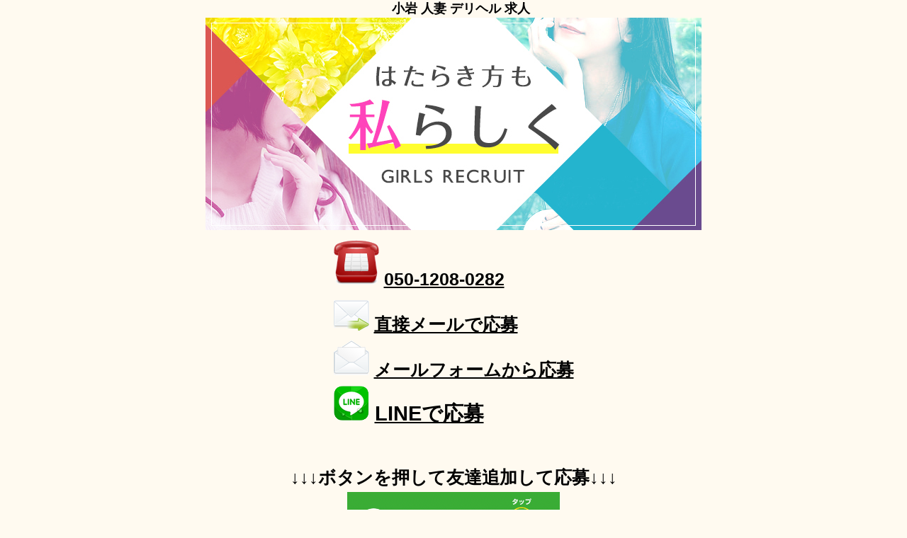

--- FILE ---
content_type: text/html
request_url: http://koiwa-hitoduma.com/job/3.html
body_size: 6734
content:
<!DOCTYPE HTML>
<html lang="ja">

<head>
<meta charset="UTF-8">
<title>小岩 人妻 デリヘル 求人</title>
<meta name="keywords" content="小岩,人妻,デリヘル,求人" />
<meta name="description" content="小岩 人妻 デリヘル 求人。驚異のバック率70％保証、雑費一切なし、入店祝い金5万円♪【体験入店5万円保証実施中】第二次大幅公募スタート！千葉人妻グループでは、只今キャストを大募集しております。風俗未経験の方、社会人、主婦、フリーター大歓迎の稼げるアルバイトです。お気軽にお問い合わせください。" />
<meta name="viewport" content="width=850" />
<meta name="format-detection" content="telephone=no">
<link rel="stylesheet" href="style.css">
</head>


<body>




<center>

<h1>小岩 人妻 デリヘル 求人</h1>




<header>


<b>

<a href="index.html"><img src="img/header.jpg"></a></p>



<table border="0">
    <tr>
        <td><img src="img/tel.gif"> <a href="tel:05012080282">050-1208-0282</a></td>
    </tr>
    <tr>
        <td><img src="img/m.gif"> <a href="mailto:job@chiba-hitotuma.com?subject=面接希望&amp;body=空メールでもOKです。">直接メールで応募</a></td>
    </tr>
    <tr>
        <td><img src="img/m2.gif"> <a href="mail.html#s8">メールフォームから応募</a></td>
    </tr>
    <tr>
        <td><h3 id="s7"><img src="img/s7.gif"> <a href="index.html#s7">LINEで応募</a></h3></td>
    </tr>



</table>



<br>





↓↓↓ボタンを押して友達追加して応募↓↓↓<br>

<p style="text-align: center;"><img onClick="location.href='https://line.me/ti/p/LP_wI4FXuD'" src="https://blog-imgs-154.fc2.com/l/i/n/linef/20220308042654038.gif" width="300" /></p><br>

↓↓↓QRコード or ID入力で友達追加して応募↓↓↓

<center><img src="img/line01.jpg">
<center><img src="img/line.jpg">

<br><br>

↓↓↓友達追加後、面接までの流れ↓↓↓<br>

<img src="img/line2.jpg">


<br>
<img src="img/line3.jpg">



</header>






<article>

<section>






<h2>&nbsp;</h2>
<br>
<h3 id="s3"></h3>
<center>


<table style="width: 500px; border:1px solid #ff00ff;">
<tr>
<td align="left">



&nbsp;&nbsp;&nbsp;&nbsp;&nbsp;&nbsp;&nbsp;&nbsp;&nbsp;&nbsp;&nbsp;&nbsp;&nbsp;&nbsp;&nbsp;&nbsp;
<img src="img/s3.gif">お給料情報
<br>



<img src="img/005.jpg">

<br>
<div style="margin:0px;padding:0px;" align="center"><table width="480px" style="border-collapse: collapse;border:1px solid #000000;background-color:#FFFFFF;color:#000000;text-align:left;"><tbody><tr><th style="border:1px solid #000000;background-color:#EAC5FF;color:#FFFFFF;text-align:center;">
稼げる理由
</th></tr><tr><td style="border:1px solid #000000;">

<FONT color="red">バック率70％完全保証！！</FONT><br>

地域No.1のバック率70％がベースです！！本指名やオナニー鑑賞などの女の子の身体一つでやるオプションはバック100％なので、バック率85％以上になる事もあります。雑費一切なし、当日全額支給。１日コール数が300を超えるグループ店で利用客の80％が会員様のリピーターですので稼げます。仕事で使う道具などはお店からの無料支給です。送り＆迎えや移動もすべて無料で送迎が付きます。

</td></tr></tbody></table></div>




<br>
<div style="margin:0px;padding:0px;" align="center"><table width="480px" style="border-collapse: collapse;border:1px solid #000000;background-color:#FFFFFF;color:#000000;text-align:left;"><tbody><tr><th style="border:1px solid #000000;background-color:#EAC5FF;color:#FFFFFF;text-align:center;">
▼CASE1　OL Kさんの場合
</th></tr><tr><td style="border:1px solid #000000;">

<FONT color="red">週末2日だけ働いて4週間で460,000円</FONT><br>

1日7時間×週2勤務<br>

1週間で115,000円<br>
4週間で460,000円

</td></tr></tbody></table></div>



<br>
<div style="margin:0px;padding:0px;" align="center"><table width="480px" style="border-collapse: collapse;border:1px solid #000000;background-color:#FFFFFF;color:#000000;text-align:left;"><tbody><tr><th style="border:1px solid #000000;background-color:#EAC5FF;color:#FFFFFF;text-align:center;">
▼CASE2　主婦 Sさんの場合
</th></tr><tr><td style="border:1px solid #000000;">

<FONT color="red">週4日、日中だけ働いて4週間で656,000円</FONT><br>

1日6時間×週4勤務<br>

1週間で164,000円<br>
4週間で656,000円

</td></tr></tbody></table></div>



<br>
<div style="margin:0px;padding:0px;" align="center"><table width="480px" style="border-collapse: collapse;border:1px solid #000000;background-color:#FFFFFF;color:#000000;text-align:left;"><tbody><tr><th style="border:1px solid #000000;background-color:#EAC5FF;color:#FFFFFF;text-align:center;">
▼CASE3　無職 Mさんの場合
</th></tr><tr><td style="border:1px solid #000000;">

<FONT color="red">週6日、1日8時間 4週間で1,560,000円</FONT><br>

1日8時間×週6勤務<br>

1週間で390,000円<br>
4週間で1,560,000円

</td></tr></tbody></table></div>








<br>






</td>
</tr>
</table>









　
</section>








<nav>
<h2>&nbsp;</h2>




<li><a href="index.html"><img src="img/t1.gif">TOPページ</a></li>
<li><a href="1.html#s1"><img src="img/s1.gif">初めての方へ</a></li>
<li><a href="2.html#s2"><img src="img/s2.gif">入店までの流れ</a></li>
<li><a href="3.html#s3"><img src="img/s3.gif">お給料情報</a></li>
<li><a href="4.html#s4"><img src="img/s4.gif">よくある質問</a></li>
<li><a href="5.html#s5"><img src="img/s5.gif">女の子の声</a></li>
<li><a href="https://fujoho.jp/index.php?p=recruit&id=55944"target="_blank"><img src="img/s6.gif">募集事項</a></li>
<li><a href="index.html#s7"><img src="img/s7.gif">LINEで応募<img src="img/new.gif" alt="new" width="28" height="11" border="0" /></a></li>
<li><a href="mail.html#s8"><img src="img/s8.gif">お問い合わせ</a></li>





</nav>



<footer>

-グループリンク-<br><br>
<font size="5">
<a href="https://chiba-hitoduma.com/"target="_blank">千葉 人妻</a><br>
<a href="https://funabashi-hitoduma.com/"target="_blank">船橋 人妻</a><br>
<a href="https://ichikawa-hitoduma.com/"target="_blank">市川 人妻</a><br>
<a href="https://matsudo-hitoduma.com/"target="_blank">松戸 人妻</a><br>
<a href="https://kashiwa-hitoduma.com/"target="_blank">柏 人妻</a><br>
<a href="https://koiwa-hitoduma.com/"target="_blank">小岩 人妻</a><br>
<a href="https://kasai-hitoduma.com/"target="_blank">葛西 人妻</a><br>
</font>
<br>

Copyright © <a href="index.html">千葉人妻グループ</a> All Rights Reserved.

</footer>


</body>
</html>




--- FILE ---
content_type: text/css
request_url: http://koiwa-hitoduma.com/job/style.css
body_size: 4415
content:
@charset "UTF-8";


/*---------- ページ全体の指定 ----------*/

html, body, header, section, article, nav, footer,
div, span, p, h1, h2, h3, h4,
ul, ol, li, dl, dt, dd,
table, tr, th, td, tbody, thead, tfoot {
  margin: 0;
  padding: 0;
}

img {border: 0;}

body {
  width: 100%;
  background-color: #fffaf0;
  font: 25px/1.231 'ヒラギノ角ゴ pro W3', "Hiragino KaKu Gothic Pro", Osaka, sans-serif;
  line-height: 1.7;
margin: 0;
}



a:link {
  color: #000000;
}

a:hover {
  color: #000;

}

a:visited {
  color: #000;
}



h1 {
    padding: 0 0 0 20px;
    border-center: solid 7px #01bd5a;
    font-size: 18px;
    line-height: 1.4;
}



/*---------- ヘッダー ----------*/



header {
  width: 100%;
  margin: 0;
}

header h1 {
  padding: 0px 0 0px 0;
  text-align: center;
  color: #000;
  font-size: 25px;

}

header h1 a {
  color: #000 !important;
  text-decoration: none;
  font-size: 25px;

}

header h1 a:hover {
  color: #000 !important;
  text-decoration: underline;
  font-size: 25px;

}

#page_top {
  margin: 0;
  padding: 0;

}

#title {
   margin-top: 0;
}



/*---------- コンテンツ ----------*/

article {
  width: 100%;
  margin: 0 0 8px 0;
}

section {
  width: 100%;
  margin: 0 0 8px 0;
}

section h2 {
  margin: 0 0 8px 0;
  padding: 5px 0 3px 14px;
  font-size: 14px;
  color: #fff;
  border-bottom: solid 2px;
  border-bottom-color: #dcdcdc;
  background: url(img/h_bg_gray.gif) center repeat-x;
}

section p {
  margin: 0 0 12px 0;
  padding: 3px 8px 3px 8px;
  line-height: 1.8;
}

section .gray_bg {
  margin: 8px 0 8px 0;
  padding: 2px 8px 2px 8px;
  line-height: 1.7;
  letter-spacing: 1px;
  border-top: solid 1px #dddddd;
  border-right: solid 1px #dddddd;
  border-bottom: solid 1px #dddddd;
  border-left: solid 1px #dddddd;
  background-color: #eeeeee;
}

section .gray_bg p {
  padding: 3px;
  line-height: 1.7;
  letter-spacing: 1px;
}

section img.picture {
  margin: 0 10px 10px 0;
  float: left;
}

section img.picture_r {
  margin: 0 0 10px 10px;
  float: right;
}

section span.red {
  color: #848484;
}

section span.red_b {
  color: #848484;
  font-weight: bold;
}

section span.blue {
  color: #848484;
}

section span.pink {
  color: #848484;
}

section span.brown {
  color: #848484;
}

section span.brown_b {
  color: #848484;
  font-weight: bold;
}

section span.green {
  color: #848484;
}

section table.table_line {
  width: 100%;
  border-collapse: collapse;
  border: solid 1px #bbbbbb;
  margin : 8px  0 8px 0;
}

section td.table_line {
  border-collapse: collapse;
  border: solid 1px #bbbbbb;
  padding : 8px 10px 8px 10px;
}


/*---------- ナビ ----------*/

nav {
  width: 100%;
  text-decoration: none;
  margin: 0 0 10px 0;
  background: url(img/h_bg_gray.gif) repeat-x;
}

nav h2 {
  padding: 5px 0 3px 14px;
  font-size: 14px;
  color: #ffffff;
  border-bottom: solid 1px;
  border-bottom-color: #dcdcdc;
  background: url(img/h_bg_gray.gif) center repeat-x;
}

nav ul {
  width: 100%;
  border-top: solid 1px;
  border-top-color: #dcdcdc;
}

nav li {
  width: 100%;
  list-style: none;
  text-align: center;
}

nav li a {
  padding: 10px;
  display: block;
  color: #000000 !important;
  font-weight: bold;
  text-decoration: none;
  border-bottom: solid 2px;
  border-bottom-color: #000000;
  background: url(img/nav_bg.gif) repeat-x;
}

nav li a:hover {
  color: #000000 !important;
  display: block;
  font-weight: bold;
  text-decoration: none;
  border-bottom: solid 2px;
  border-bottom-color: #000000;
  background: url(img/nav_bg_hover.gif) repeat-x;
}


/*---------- トップに戻る ----------*/

#page_back {
  margin: 0 0 8px 0;
  padding: 0 6px 0 0;
  text-align: right;
}


/*---------- フッター ----------*/

footer {
  font-size: 16px;
  width: 100%;
  padding: 10px 0 10px 0;
  color: #848484;
  text-align: center;
  border-top: solid 1px;
  border-top-color: #cccccc;
  background-color: #eeeeee;
}

footer p {
　
  padding: 10px;
  color: #777777;
}

footer a {
  
  color: #777777 !important;
}

footer a:hover {
  
  color: #777777 !important;
}

footer a:visited {
  
  color: #777777;
}

footer p.copy {
  padding: 10px;
  font-size: 4px;
  color: #777777;
}

footer p.copy a {
  color: #69821b !important;
  text-decoration: none;
}

footer p.copy a:hover {
  color: #99ab4e !important;
  text-decoration: underline;
}

footer p.copy a:visited {
  color: #69821b;
  text-decoration: none;
}
